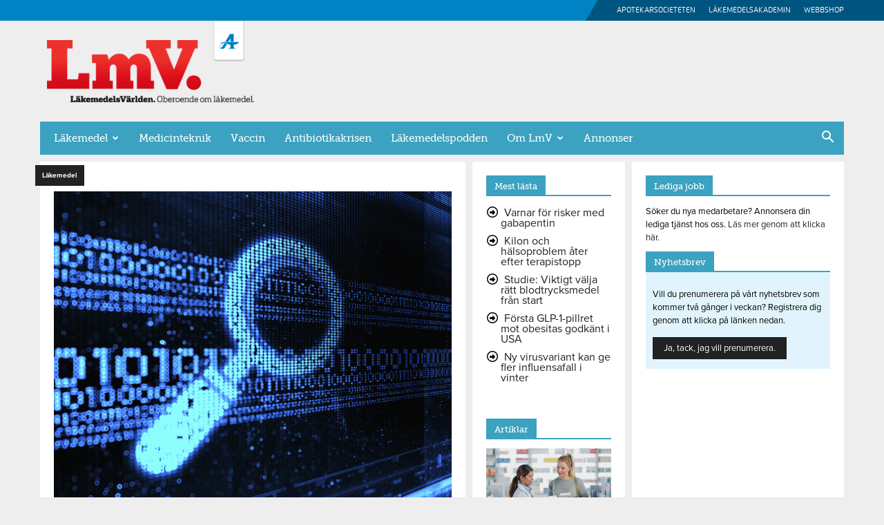

--- FILE ---
content_type: text/css
request_url: https://www.lakemedelsvarlden.se/wp-content/themes/Newspaper-child/style.css?ver=12.7.1c
body_size: 8023
content:
/*
Theme Name: 	Newspaper 10 Child theme
Theme URI: 		http://tagdiv.com
Description: 	Premium WordPress template, clean and easy to use.
Version: 		10.3.4
Author: 		tagDiv
Author URI: 	http://themeforest.net/user/tagDiv/portfolio
License:
Template:	Newspaper
License URI:
Text Domain:    newspaper
Tags:black, white, one-column, two-columns, fixed-layout
*/

body ._2w_u ._1c7f._1c7g{padding:0px!important;}
#fraga, #nyhetsbrev{ margin-top: -60px; /* Size of fixed header */padding-bottom: 60px; display: block; }
/* typsnitt */
.vc_toggle_title h4 {font-family: proxima-nova;}
/**** Allmän kod ****/
.header_puff_comments a {color:#000;font-size: 12px;}
.td-icon-comments {padding-right: 4px;}

body header .td-social-twitter .td-icon-twitter {font-size: 8px;}
body header .td-social-pinterest .td-icon-pinterest {font-size: 9px;}
body header .td-social-facebook .td-icon-facebook {font-size: 10px;}
body .post-hoger-block .bild-caption p, .company-status-convicted, .company-status-freed {font-size: 11px;}
body header .td-social-google .td-icon-googleplus {font-size: 12px;}
body header .td-post-sharing-top .td-icon-mail-1:before, header .td-post-sharing-top .fa-print:before, header .td-default-sharing.mail a.td-social-sharing-buttons.td-social-mail, header .td-module-meta-info .datum_jobb, .td_module_18 .td-excerpt, body .pea_cook_wrapper p, .blogg-info-block p, .header-del1 .field-content .header_puff_inlagg_typ a, .td-footer-wrapper p, .td-footer-wrapper a, .privat-post-title, .page-numbers {font-size: 13px;}
body body .td-pb-span2, .td-pb-span2 p, body .td-pb-span4, .td-pb-span4 p, .block-title > span, .avia_codeblock .pea_cook_control #eu_revoke_cookies {font-size: 13px !important;}
body .ene_hoger_block_fakta_ruta h3.ene_hoger_block_fakta_ruta_rubrik, .blogg-info-block h3.ene_info_block_rubrik, footer .td-author-description, .header-del1 .field-content .header_puff_author_name a, .author-name a {font-size: 14px;}
body #td-aj-search .td_module_mx2 .td-module-title a {font-size: 15px;}
body .header-del1 .field-content .header_puff_title a, .td_module_10 .td-excerpt .td-category, .td_module_18 .td-excerpt .td-category a, .td_module_18 .td-excerpt .td-category, .td_module_17 .td-excerpt .td-category, body .pea_cook_wrapper button#pea_cook_btn {font-size: 16px;}
body footer .td-author-name, .td-page-content p, .td_block_text_with_title p, .woocommerce #tab-description p, .mce-content-body p, footer .td-post-sharing-bottom .td-icon-mail-1:before, footer .td-post-sharing-bottom .fa-print:before, footer .td-default-sharing.mail a.td-social-sharing-buttons.td-social-mail
/* , .wpb_wrapper .wpb_text_column p */ , .ingress-text p,.wpb_text_column .ingress-text p, .ene_block_citat_ruta p, .ene_block_citat_ruta, .ene_hoger_block_citat p {font-size: 18px}

body .widget_polls-widget .wp-polls .Buttons {font-size: 90%;}
body .textbalk {font-size: 20px;}
body .textbalk-small {font-size: 15px;}

body .td_module_wrap.td-meta-info-hide .td-module-meta-info.date-lop {margin:5px 0 10px; text-align: right; text-transform: lowercase;font-size: 10px;color: #656565;}
body .td-post-title .td-module-meta-info {text-transform: lowercase;}
/* Social sharing efter uppdatering 27 feb */
body .td-social-network, .td-social-handler {height: auto; border-radius: 2px; min-width: initial;}
body .td-ps-notext .td-social-but-icon {line-height: 24px; max-width: 24px; padding: 0;}
body .td-post-sharing-top .td-social-but-icon i {top: 0;}
body .td-ps-bg .td-social-mail .td-social-but-icon, .td-ps-bg .td-social-print .td-social-but-icon {background-color: #3ba2c1;}
body .td-icon-mail:before {content: '\e820';}

/* Body efter uppdatering 27 feb */
.td-boxed-layout #td-outer-wrap {margin-left: auto; margin-right: auto; width: 1164px; overflow: visible;}
h1.node-title {margin-bottom: 23px !important;}

/* Annons text */
.td-main-content-wrap:not(.td-main-page-wrap) .annons-yta {padding-top: 10px;}
	/* HTML 5 responsiv */
		.annons-yta .html5-banner {position: relative;padding-bottom: 0;padding-top: 16%;height: auto;overflow: hidden;}
		.annons-yta .html5-banner iframe {position: absolute;top: 0;left: 0;width: 100%;height: 100%;width: 1px;min-width: 100%;*width: 100%;}
.td-adspot-title {margin-bottom: 5px;}
.td-post-content p {line-height: 20px !important;}
.widget li {line-height: 15.6px !important;}
.td-pb-span2 {width: 19.666667%;}
.td-pb-span4 {width: 27%;}
.td-pb-span4.spalt-inlagg {width: 35%;}
.td-pb-span6 {width: 53.33334%;}
.td-pb-span8 {width: 73%;}
.td-pb-span8.spalt-inlagg {width: 65%;}
.wpb_widgetised_column.wpb_content_element{padding: 0 !important;}
.td-pb-span2 .td_module_18 .meta-info-container {border-bottom: none;}

.td-page-content p, .td-post-content p, .wpb_wrapper .wpb_text_column p, .td_block_text_with_title p, .woocommerce #tab-description p, .mce-content-body p {line-height: 21px; margin-bottom: 12px;letter-spacing: .023em;}
.td-post-content {letter-spacing: .023em;}

.block-title > span {font-family: tk-museo-slab-n5,sans-serif !important;font-weight: 500 !important;}
.logged-in .td-module-thumb:hover .td-admin-edit{display:initial;}
.td-module-thumb:hover .td-admin-edit, body:not(.single):not(.lakemedelspodden) .td-pb-span4:nth-child(2) {display:none;}

.lakemedelspodden .td-pb-span12 .td-ss-main-content {padding: 20px 10px;}
.lakemedelspodden .td-pb-span12 .tdc-row {margin: 0;}

.podd-overlay {position: absolute;top: 0;left: 0;width: 100%;height: 100%;}
.podd-overlay .podd-icon {position: absolute;bottom: 10px;left: 6px;}
.podd-icon {background: #3ba2c1;color: #fff;padding: 8px;border-radius: 50px;font-size: 15px;}
/*.widget.widget_polls-widget {padding:20px;}*/
.wpb_widgetised_column.wpb_content_element > .wpb_wrapper > .td-a-rec.td-a-rec-id-sidebar {margin-top: 0;}
.td-pb-row [class*="td-pb-span"]{padding-left: 5px;padding-right: 5px;}
.td-post-template-default .td-post-featured-image img {width: 100% !important;}
body .td-crumb-container {min-height: 0;margin: 0;padding: 0;}
body .td-main-page-wrap {padding-top: 0px;}

.td-excerpt .td-post-comments {display: inline;font-size: 12px;white-space:nowrap;}
.td-excerpt .td-post-comments a {color:#444;}
/* färg på typsnitt*/
h1 > a, h2 > a, h3 > a, h4 > a, h5 > a, h6 > a, .td-excerpt, .widget a {color:#212121;}
h1 > a, h2 > a, h3 > a, h4 > a, h5 > a, h6 > a {-webkit-font-smoothing: antialiased;-moz-osx-font-smoothing: grayscale;}
#pagination {text-align: center;}
.page-numbers.current {color: #d40000;font-weight: 700;}
.page-numbers {padding-left: 8px;padding-right: 8px;}
/*a.page-numbers:nth-child(2), a.page-numbers:nth-last-child(2) {display: none;}*/

.privat-post-title {background: red;color: #ffffff;padding: 5px;}
.widget {margin-bottom: 10px;}
.widget ul {margin-bottom: 0;}
/** posts **/
.ingress-text p {font-weight: 700;line-height: 21px !important;}
.post-hoger-block {float: right;margin-left: 25px;margin-bottom: 0;max-width: 145px;margin-top: 15px;}
.post-hoger-block p {font-weight: normal;font-style: normal;line-height: 1.2;margin-bottom: 5px;}
.post-hoger-block .bild-caption p {margin-bottom: 15px;word-wrap: break-word;}
.post-hoger-block .textwidget, .post-hoger-block .widget_text {margin-bottom: 0;}
.post-hoger-block .wp-caption-text, .post-hoger-block .wp-caption-dd {margin-bottom: 10px;}
.post-hoger-block figcaption.wp-caption-text {margin-top: -20px;}

.single .td-author-social {display: none;}

header .td-social-but-text {display: none;}
header .td-post-sharing-top .td-social-sharing-buttons, header .td-social-sharing-buttons.td-social-mail,
.td-md-is-android header .td-post-sharing-top .td-social-sharing-buttons, .td-md-is-android header .td-social-sharing-buttons.td-social-mail {padding: 1px 5px;height: 20px;min-width: 20px;margin-right: 2px;}
header .td-post-sharing-top {float: right;margin-bottom: 10px;}
header hr {border: none;border-top: 1px dotted #ccc;clear: both;}
/*header.td-post-sharing, .td-tags {margin-bottom: 15px;}*/

footer .td-post-sharing-bottom, .author-box-wrap {border: none;margin-bottom: 20px;}

body .td-post-sharing {margin-bottom: 0;}
body .td-social-linkedin{background-color: #006699;}
body .td-sp-linkedin {width: 32px;height: 32px;}

header .td-post-sharing-top .td-icon-mail-1:before, header .td-post-sharing-top .fa-print:before {line-height: 1.5;}
.td-default-sharing .td-print-button, .td-default-sharing.mail .td-social-sharing-buttons.td-social-mail, .td-default-sharing .td-mail-button {color: #ffffff;text-transform: uppercase;font-weight: bold;cursor: pointer;background-color: #3ba2c1;}

/*header .td-default-sharing.mail {float: right;padding-top: 0;padding-left: 3px;}*/
/*footer .td-default-sharing.mail {float: right;padding: 10px; padding-left: 0;}*/
header .td-default-sharing.mail {margin-top: -1px;}
header .td-default-sharing.mail a.td-social-sharing-buttons.td-social-mail {height: 20px;padding-right: 5px;padding-top: 1px;}
footer .td-default-sharing.mail a.td-social-sharing-buttons.td-social-mail {height: 32px;padding: 7px;padding-right: 9px;border-radius: 0;}

/**** Kommentarsfält ****/
h4.td-comments-title.block-title {margin-bottom: 12px;}
.comment .comment-content, .comment .comment-meta, .comment .comment-respond {margin-left: 0;}

/** Tint MCE **/
.ene_block_citat_ruta p, .ene_block_citat_ruta, .ene_hoger_block_citat p {color: #d40000;text-align: right;font-weight: 700;line-height: 21px !important;margin-bottom: 20px;-webkit-font-smoothing: antialiased;-moz-osx-font-smoothing: grayscale;-webkit-tap-highlight-color: transparent;}
.ene_hoger_block_fakta_ruta p, .blogg-info-block p {line-height: 18px;}
.ene_hoger_block_fakta_ruta, .blogg-info-block {background: #e1f4fd;margin-bottom: 20px;padding: 6px;-webkit-border-radius: 3px;border-radius: 3px;-moz-background-clip: padding;-webkit-background-clip: padding-box;background-clip: padding-box;-webkit-box-shadow: 0px 0px 3px 1px rgba(0,148,201,0.25);box-shadow: 0px 0px 3px 1px rgba(0,148,201,0.25);}
.ene_hoger_block_fakta_ruta h3.ene_hoger_block_fakta_ruta_rubrik, .blogg-info-block h3.ene_info_block_rubrik {font-family: tk-museo-slab-n8, tk-museo-slab-n7, sans-serif !important; -webkit-font-smoothing: antialiased;line-height: 20px;text-transform: uppercase;border-bottom: solid 1px #b5d3e1;color: #d40000;margin-top: 0px;margin-bottom: 5px;}
.ene_hoger_block_fakta_ruta p {margin-bottom:10px;}

/* table */
.ene_hoger_block_fakta_ruta table, .ene_hoger_block_fakta_ruta table td {border: none;}
.ene_hoger_block_fakta_ruta table p {margin-bottom: 0;}
.ene_hoger_block_fakta_ruta td:not(:first-child) {text-align: right;}

/* luft under menyn */
/*#td-outer-wrap .td-main-page-wrap {padding-top: 10px;}*/
/*luft under reklam */
body .td-a-rec {margin-bottom: 10px;margin-top: 10px;}
body .td-a-rec-id-sidebar > div {margin-bottom: 20px;}
body .td-trending-now-wrapper {padding: 0 24px;}
body .td-main-content-wrap {background-color: transparent;}
body .td-main-content-wrap .td-container {width: 100%;}
body .td-main-content-wrap.td-main-page-wrap{padding-bottom: 40px;}

ul.sf-menu > .td-menu-item > a {font-family: museo-slab !important;-webkit-font-smoothing: antialiased;-moz-osx-font-smoothing: grayscale;font-weight:500;font-style:normal;}

/*article {padding: 20px;}*/
ul.td-category {margin: -13px 0 10px -25px;}
.td-category li {margin: -2px;padding: 10px !important;color: #fff;background-color: #222222;padding: 3px 6px 4px 6px;white-space: nowrap;display: inline-block;}
/*.td-main-sidebar .td-ss-main-sidebar, .vc_column_container .vc_column-inner .wpb_wrapper .widget_text, .vc_column_container .vc_column-inner .wpb_wrapper > .most-viewed-widget, .vc_column_container .vc_column-inner .wpb_wrapper .widget_polls-widget, .single .comments, .page .wpb_content_element, .td-ss-main-content, .wpb_column.vc_column_container.td-pb-span4 .vc_column-inner  {padding: 20px;} */
.td-pb-span2 > .vc_column-inner, .td-pb-span3 > .vc_column-inner, body:not(.single-jobb_annons) .td-pb-span4 > .vc_column-inner, .td-pb-span6 > .vc_column-inner, body:not(.single-jobb_annons) .td-pb-span8 > .vc_column-inner, .td-pb-span9 > .vc_column-inner, .td-pb-span10 > .vc_column-inner, .page:not(.page-id-43) .td-pb-span12 > .vc_column-inner,
.td-pb-span2 > .td-ss-main-sidebar, .td-pb-span3 > .td-ss-main-sidebar, .td-pb-span4 > .td-ss-main-sidebar, .td-pb-span6 > .td-ss-main-content, .td-pb-span8 > .td-ss-main-content, .td-pb-span9 > .td-ss-main-content, .td-pb-span10 > .td-ss-main-content, .td-pb-span12 > .td-ss-main-content {padding: 20px;background-color: #fff;margin-bottom: 10px;}
/* Tidigare CSS
.td-main-sidebar .td-ss-main-sidebar, .td_block_wrap, .single .comments, .wpb_content_element, .td-ss-main-content, .wpb_column.vc_column_container.td-pb-span4 .vc_column-inner {background-color: #fff;}
.td_block_wrap, .single .comments, .td-ss-main-content, .td-main-sidebar .td-ss-main-sidebar, .wpb_column.vc_column_container.td-pb-span4 .vc_column-inner {margin-top: 20px;} */

ul.most-viewed-widget {margin-bottom: 0;}
.page.page-id-43 .td-pb-span12 .wpb_content_element{padding: 0;}
.vc_tta-panel-body .wpb_content_element{background-color: #f8f8f8}
.td-pb-row {margin-right: -5px !important;margin-left: -5px !important;}
.vc_row.vc_column-gap-10>.vc_column_container {padding-top: 0;}
.td_category_template_1 .td-category-header {margin-bottom: 10px;}

/**** MENY ****/
.td-header-top-menu-full .td-container, .td-header-menu-wrap .td-container {width: 100%;}
.td-header-menu-wrap .td-container {padding-left: 6px;padding-right: 6px;}
div#td-outer-wrap:before, div#td-outer-wrap:after {width: 50%;content: "";position: absolute;top: 0;height: 30px;}
div#td-outer-wrap:before {background: #0083c4;left: 0;}
div#td-outer-wrap:after {background: #005580;right: 0;}
.admin-bar div#td-outer-wrap:before, .admin-bar div#td-outer-wrap:after {top:32px;}

body .td-container.td-header-row.td-header-header {margin: 0;width: 100% !important;}
body #td-outer-wrap .td-header-style-3 .td-header-sp-logo {width: 300px;height: 90px;margin-left: 0;}
body #td-outer-wrap .td-header-style-3 .td-header-sp-recs {width: calc(100% - 340px);}
body #td-outer-wrap .td-header-style-3 .td-header-sp-logo img {max-height: 90px;margin-left: 10px;}
body #td-outer-wrap .td-header-style-3 .td-header-sp-recs {margin: 18px 0;}
body #td-outer-wrap .td-header-sp-recs .td-a-rec {margin-bottom: 0;margin-top: 8px;}

ul.sf-menu > .td-menu-item > a .top-header-menu > li > a {font-weight: 300;font-family: Flexo-Regular;text-transform: uppercase;}
.menu-main-menu-container ul.sf-menu > .td-menu-item > a {text-transform: inherit;}

/* Justeringar på meny efter uppdaterin 27 feb */
.sf-menu > li.td-normal-menu > ul.sub-menu {left: 0;}
.sf-menu .td-normal-menu ul {padding: 0;}
body .td-theme-wrap .sf-menu ul .td-menu-item > a:hover, .sf-menu ul .sfHover > a, .sf-menu ul .current-menu-ancestor > a, .sf-menu ul .current-category-ancestor > a, .sf-menu ul .current-menu-item > a {color: initial;}
body .td-theme-wrap .sf-menu ul .td-menu-item > a:hover, .sf-menu ul .sfHover > a, .sf-menu ul .current-menu-ancestor > a, .sf-menu ul .current-category-ancestor > a, .sf-menu ul .current-menu-item > a {color: #fff !important; background-color: #339bb9;}
.sf-menu ul .td-menu-item > a {padding: 7px 14px 8px 14px; line-height: 24px;}
/**** top meny ****/
.menu-top-container ul {margin: 0;height:30px;padding: 0 0 0 4em;position: relative;background-color: #005580;}
.menu-top-container ul:before {position: absolute;top: -41px;left: -42px;z-index: 3;display: inline-block;border-right: 30px solid #0083c4;border-bottom: 30px solid transparent;border-top: 30px solid transparent;border-left: 30px solid transparent;content: '';-webkit-transform: rotate(30deg);-moz-transform: rotate(30deg);-ms-transform: rotate(30deg);-o-transform: rotate(30deg);transform: rotate(30deg);}
.td-container.td-header-row.td-header-top-menu {height: 30px;}

.sf-menu > li > a{padding:0px 14px;}

/**** meny puffar ****/
.td-header-sp-recs .header-del1 img {position: inherit;margin: initial;}
.header-del1 {width: 50%;height: 50px;}
.header-del1 {float: left;}
.header-del1 img {float: right;}
.header-del1 .field-content {width: 60%;float: right;text-align: right;margin-top:15px;margin-right: 2%;}
.header-del1 .field-content .header_puff_inlagg_typ a {color:#212121;font-family: tk-museo-slab-n5,sans-serif;font-weight: 500;line-height: 15px;padding-left: 5px;padding-right: 5px;}
.header_puff_author_name {padding-top: 5px;}
.header-del1 .field-content .header_puff_author_name a {color:#212121;font-family: tk-museo-slab-n8,sans-serif;font-weight: 900;-webkit-font-smoothing: antialiased;-moz-osx-font-smoothing: grayscale;line-height: 20px;text-transform: uppercase;}
.header-del1 .field-content .header_puff_title a {color:#212121;font-family: tk-proxima-nova-n4,tk-proxima-nova,Arial,Helvetica,sans-serif;font-weight: normal;font-style: normal;font-weight: 400;line-height: 18px;}
.header-del1 .field-content .header_puff_inlagg_typ	{-webkit-border-radius: 3px; /*border-radius: 3px; -moz-background-clip: padding; -webkit-background-clip: padding-box; background-clip: padding-box; background-color: #fff8bf; background-image: -webkit-gradient(linear,0 0,0 100%,from(#fff8bf),to(#fef06f)); background-image: -webkit-linear-gradient(top,#fff8bf,#fef06f); background-image: -moz-linear-gradient(top,#fff8bf,#fef06f); background-image: -ms-linear-gradient(top,#fff8bf,#fef06f); background-image: -o-linear-gradient(top,#fff8bf,#fef06f); background-image: linear-gradient(to bottom,#fff8bf,#fef06f); text-shadow: none; border: solid 1px #fef06f; box-shadow: inset 0 1px 0 rgba(255,255,255,0.2),0 1px 2px rgba(0,0,0,0.05);*/ background-color: #fef06f; color: #212121; clear: left;}

/*.menu-top-container ul {float: right;margin: 0;padding: 0 0 0 4em;position: relative;background-color: #005580;}
.menu-top-container ul:before {position: absolute;top: -41px;left: -42px;z-index: 3;display: inline-block;border-right: 30px solid #0083c4;border-bottom: 30px solid transparent;border-top: 30px solid transparent;border-left: 30px solid transparent;content: '';-webkit-transform: rotate(30deg);-moz-transform: rotate(30deg);-ms-transform: rotate(30deg);-o-transform: rotate(30deg);transform: rotate(30deg);} */

/**** search ****/
#td-aj-search .td_module_mx2 .td-module-title a {line-height: 16px;}
.header-search-wrap .td-aj-search-results .item-details {margin-left: 20px;min-height: 10px;}
.header-search-wrap .td-aj-search-results .td-module-thumb {display: none;}

/**** footer ****/
body .td-footer-wrapper {border-top: 1px solid #cccccc;padding-top: 20px;}
body .td-footer-wrapper .widget li {padding-bottom: 3px;line-height: 14px;}

/**** Mittenspalt ****/
body .widget_polls-widget .wp-polls .Buttons {width:100%;font-family: proxima-nova;padding: .8em 1.6em !important;color: #fff;background-color: #3ba2c1;border: 1px solid #3ba2c1;text-transform: uppercase;}
.wp-polls-form p {text-align: left !important;}
.wp-polls ul li, .wp-polls-ul li, .wp-polls-ans ul li {margin-left: 0;}
form#polls_form_2 p {margin-bottom: 10px;}
.td-category {color: #0094c9 !important;font-family: proxima-nova,Arial,Helvetica,sans-serif;font-weight: 700;}
.td_module_18 .td-module-thumb {min-height: 31px;}
.td_module_18 .td-module-thumb img {min-width: 100%;}

/**** högerspalten ****/
.widget_text .block-title {margin-bottom: 13px;}
/*ul.lediga-jobb-widget li:first-child:before {content: "\f0a4";margin-left: -20px;padding-right:5px;font-family: FontAwesome;}*/
ul.lediga-jobb-widget li:before, ul.most-viewed-widget li:before {content: "\f18e";margin-left: -20px;padding-right:9px;font-family: FontAwesome;}
.widget .gastblogg-widget li, .widget .redaktionsblogg-widget li {margin-left: 0;}
.widget li {line-height: 20px;padding-bottom: 10px;margin-left: 21px;}
.author_link_widget {font-weight: 700;}
	/* efter uppdatering 27 feb */
	.widget_text ul li {list-style: none;}

.nyhetsbrev.widget.widget_apsispro-widget {background-color: #e1f4fd;/*rgba(59, 162, 193, 0.42);*/margin-bottom: 20px; /*#3ba2c1;*/}
.nyhetsbrev.widget.widget_apsispro-widget > p, .nyhetsbrev.widget.widget_apsispro-widget > form{padding: 0 10px;}
.nyhetsbrev.widget.widget_apsispro-widget .block-title {background-color: #ffffff;}

/* Nya Apsis API sign up bar */
#form-messages { margin-top: 25px; }
#form-messages .apsis-fail { border: 1px solid red; color: red; padding: 5px 10px; }
#form-messages .apsis-success { border: 1px solid green; color: green; padding: 5px 10px; }
.nyhetsbrev-apsisone { background-color: #e1f4fd; }
.nyhetsbrev-apsisone h4 { background-color: #fff; }
.nyhetsbrev-apsisone .textwidget { padding: 10px; }
.nyhetsbrev-apsisone form { margin-top: 10px; }
.nyhetsbrev-apsisone form input[type=submit] { margin-top: 20px; }
/**** Template - posts ****/
/*h4.block-title {text-transform: capitalize;}*/
.page.page-template-page-egna-posts .td-a-rec {margin-top: 0;}
.page.page-template-page-egna-posts .td_block_wrap {padding: 0; margin-bottom: 0;}
.bildbeskrivning-oaktiv .wcp_s_item_caption {display: none;}
div.owl-carousel.owl-theme .single_wcp_item .wcp_s_item_caption .wcp_s_item_overlay {background: none repeat scroll 0 0 #797979;}
div.owl-carousel.owl-theme .single_wcp_item .wcp_s_item_caption .single_wcp_caption_inner {padding: 6px 10px;}

.blogg-skribent-info-block .author-box-wrap .desc {margin-left: 0; clear: both;}
.blogg-skribent-info-block .author-box-wrap {padding: 0 6px;}
.blogg-skribent-info-block .td-author-name.vcard.author {margin-bottom: 0;}

/* Kategori före excerpt styling */
.td_module_10 .td-excerpt .td-post-category, .td_module_18 .td-excerpt .td-post-category a, .td_module_18 .td-excerpt .td-post-category {text-transform: none;background-color: transparent;padding: 0;margin: 0;line-height: 20.6px;/*line-height: 15.6px;*/color: #0094c9 !important;font-family: proxima-nova,Arial,Helvetica,sans-serif !important;display: -webkit-inline-box;display: inline;font-weight: 700;}

/* alt 1
.author-name {margin-top: -5px;right: 0;bottom: 5px;z-index: 2;background-color: rgba(59,162,193,.75);padding: 3px 10px;font-size: 13px;-webkit-transition: background-color 0.4s;-moz-transition: background-color 0.4s;-o-transition: background-color 0.4s;transition: background-color 0.4s;text-transform: uppercase;}
.author-name a {color:#ffffff;font-family: tk-museo-slab-n8,sans-serif;font-weight: 900;-webkit-font-smoothing: antialiased;-moz-osx-font-smoothing: grayscale;} */

/* alt 2 */
.author-name a {color: #0094c9;font-family: tk-museo-slab-n8,sans-serif;font-weight: 900;-webkit-font-smoothing: antialiased;-moz-osx-font-smoothing: grayscale;line-height: 20px;text-transform: uppercase;}
.author-name {margin-top: -5px;z-index: 2;background: #f2f2f2;background: -webkit-linear-gradient(left, #f2f2f2 70%, #ffffff 100%);background: -o-linear-gradient(right, #f2f2f2 70%, #ffffff 100%);background: -moz-linear-gradient(right, #f2f2f2 70%, #ffffff 100%);background: linear-gradient(to right, #f2f2f2 70%, #ffffff 100%);padding: 3px 11px;}

/*.td-module-thumb.egna-artiklar {background-color: #f2f2f2;padding: 5px;}*/

/**** Single loop ****/
.td-block-row.td-post-next-prev {padding-bottom: 30px;padding-top: 30px;background-color: #f7f7f7;margin:0 -20px 30px;}
/** Post serier element **/
ol.post-series-manager-post-list {margin-top: 5px;}
li.post-series-manager-post {line-height: 15px;padding-bottom: 6px;}

/**** Template - lediga jobb ****/
.tabel-lediga-jobb th:first-child {width: 151px;}
.tabel-lediga-jobb th:nth-child(3),.tabel-lediga-jobb th:nth-child(4),.tabel-lediga-jobb th:nth-child(5){width: 16%;}
td p {margin: 0;}
table tr td {padding: 10px 15px;}
table tr th {padding: 10px 15px 5px;}
table td,table th {border:none;border-bottom: 1px solid #ededed;}
td img {display: block;margin: 0 auto;}
.page-template-page-lediga-jobb .wpb_content_element {margin-bottom: 0;}
.anta-lediga-jobb-just-nu {color: #ff0000;padding: 20px 0;font-weight: bold;}
header .td-module-meta-info .datum_jobb {font-family: proxima-nova;color: rgb(102,102,102);line-height: 17px;}
header .td-module-meta-info {line-height: initial;}
.single-jobb_annons header .entry-title{word-wrap: inherit;}
/**** Template - friade fällda ****/

.tabel-friade-fallda th:nth-child(3),.tabel-friade-fallda th:nth-child(4){width: 34px;}
.company-status-convicted, .company-status-freed {max-width: 53px;}
.tabel-friade-fallda th:nth-child(5){width: 16%;}
.company-status-convicted {background-color: #f35545;background-image: -webkit-gradient(linear,0 0,0 100%,from(#f35545),to(#ca152f));background-image: -webkit-linear-gradient(top,#f35545,#ca152f);background-image: -moz-linear-gradient(top,#f35545,#ca152f);background-image: -ms-linear-gradient(top,#f35545,#ca152f);background-image: -o-linear-gradient(top,#f35545,#ca152f);background-image: linear-gradient(to bottom,#f35545,#ca152f);-webkit-border-radius: 3px;border-radius: 3px;-moz-background-clip: padding;-webkit-background-clip: padding-box;background-clip: padding-box;border-color: #f35545;color: white;text-shadow: rgba(0,0,0,0.24609) 0px -1px 0px;text-transform: uppercase;}
.company-status-freed {background-color: #00c564;background-image: -webkit-gradient(linear,0 0,0 100%,from(#00c564),to(#00a74a));background-image: -webkit-linear-gradient(top,#00c564,#00a74a);background-image: -moz-linear-gradient(top,#00c564,#00a74a);background-image: -ms-linear-gradient(top,#00c564,#00a74a);background-image: -o-linear-gradient(top,#00c564,#00a74a);background-image: linear-gradient(to bottom,#00c564,#00a74a);border: 1px solid #00a74a;-webkit-border-radius: 3px;border-radius: 3px;-moz-background-clip: padding;-webkit-background-clip: padding-box;background-clip: padding-box;color: white;text-shadow: rgba(0,0,0,0.24609) 0px -1px 0px;text-transform: uppercase;}
.company-status-convicted, .company-status-freed {padding: 0 4px;}
.company-status-convicted, .company-status-freed {font-family: Arial,Helvetica,sans-serif;font-weight: normal;font-style: normal;font-weight: bold;line-height: 17px;}
/** Single **/
.company-status-freed.single-post {float: left;margin-right: 5px;}
body h1.entry-title.td-module-title{font-family: proxima-nova; font-size: 44px; line-height: 42px; font-weight: bold;}
.annons-yta-article .g {padding-bottom: 20px;border-bottom: 1px dotted  #cccccc;margin-bottom: 8px;}
/**** Author ****/
.author-box-wrap .td-author-social {position: absolute;right: 10px;}
.td-block-span12 .td_module_10 .item-details.td-author-page-details, .td-block-span12 .td_module_17 .item-details.td-author-page-details {margin-left: 10px;margin-right: 10px;}
.td-author-description {margin-bottom: 5px;}
.td-page-title.td-author-page-title {margin-bottom: 0;}
.archive.author .author-box-wrap.td-author-page {padding: 0;border-bottom: 1px solid #cccccc;}

/**** block och moduler ****/
.td-post-next-prev-content a {margin-bottom: 0;}
/* modul 10  modul 17 block 12 */
.td-block-span12 .td_module_10 .td-excerpt, .td-block-span12 .td_module_17 .td-excerpt {margin-bottom: 10px;line-height: 19px;}
.td-block-span12 .td_module_17 .td-excerpt {margin-top: 9px;}
.td-block-span12 .td_module_17 .entry-title {margin-bottom: 5px;}
.td-block-span12 .td_module_17 .td-module-image {margin-bottom: 10px;}
/*.td_module_17 .td-module-meta-holder {color: #fff;padding: 5px 15px;font-size: 14px;height: auto;}*/
.textbalk {background-color: #ededed;padding: 7px 15px;/*text-transform: capitalize;*/}
.textbalk-small{background-color: #ededed;padding: 3px 10px;}
/* block 11 */
.td_block_11 .td-block-span12:last-child .td_module_10 {padding-bottom: 0;}
/* modul 18 */
body .td_module_18 {padding-bottom: 10px;}
body .td_module_18 .meta-info-container {text-align: left;}
body .td_module_18 .td-module-meta-info, .td_module_18 .td-read-more {margin-bottom: 10px;}
body .td_module_18 .td-excerpt {margin-top: 10px;line-height: 20px;line-height: 15.6px;}
/* block 14 */
.td_block_14 .td_module_mx1 img.entry-thumb.td-animation-stack-type0-2 {min-height: 100%;min-width: 100%;object-fit: cover;}
#td-mobile-nav .td-icon-behance:before {content: '';background: url(/wp-content/uploads/2016/12/micro-logo.png);background-size: 30px;width: 29px;height: 36px;display: block;margin-top: 3px;}

/* COOKIE CONSENT */
body .pea_cook_wrapper {bottom: 0 !important;width: 100%;border-radius:0; padding: 0; margin: 0px !important;left: 0 !important;}
body .pea_cook_wrapper.pea_cook_topcenter {top: 0px;}
.pea_cook_wrapper a#fom {/*color: #d2091d !important;*/}
body .pea_cook_wrapper p {font-weight:normal;font-family: proxima-nova; padding: 20px; font-size: 16px;}
body .pea_cook_wrapper button#pea_cook_btn {font-family: tk-museo-slab-n5,sans-serif ;background: #fff;box-shadow: none;color: #3ba2c1;text-shadow: none;border: none; font-weight: 100; border-radius: 0;}
.avia_codeblock .pea_cook_control {width: 100%;padding: 20px;}
.avia_codeblock .pea_cook_control #eu_revoke_cookies {font-family: proxima-nova !important;padding: 3px 10px;margin-top: 15px;border: none;border-radius: 4px;}
.cky-consent-bar{background-color: rgba(59, 162, 193, 0.85) !important;}
.cky-notice-des p, .cky-notice-des a{font-size: 16px !important;}
.cky-notice-group{justify-content: center !important;}
.cky-btn{font-size: 16px !important;}
/*slut cookie consent*/

@media only screen and (max-width: 1018px) and (min-width: 768px){
	body #td-outer-wrap .td-header-style-3 .td-header-sp-logo img {max-height: 70px;}
}
@media only screen and (min-width: 768px) {
	/**** footer ****/
	.td-footer-wrapper .td-container {width: 1164px;}
}

@media only screen and (min-width: 767px) {
	/**** Footer ****/
	.td-footer-wrapper .td-pb-span4:last-child {float: right;}
	.td-footer-wrapper .td-pb-span4:last-child .widget.widget_nav_menu {text-align: right;}
}
@media only screen and (max-width: 767px) {
    body .mittenspalt-featured-articles{display: none;}
	body .td-footer-wrapper{padding: 20px;}
	 body h1.entry-title.td-module-title{font-size: 32px; line-height: 32px;}
	#td-top-mobile-toggle{margin-top:10px;}
	/* .td-header-top-menu-full.td-container-wrap{margin-bottom:40px;} */
	body .td-header-sp-top-menu{display: block !important;}
	.td-boxed-layout #td-outer-wrap {width: 100%;}
	body .td-header-top-menu-full, .td-header-sp-top-menu {display: block !important;}
	#td-outer-wrap .td-header-wrap .td-header-top-menu-full {background-color: #005580;}
	.menu-top-container ul:before {display: none;}
	#micro-logo {left: 10px !important;}
	.td-container.td-header-row.td-header-top-menu {height: auto;text-align: center; padding: 0;}
	.menu-top-container ul {padding: 0;}
	.single .td-category {margin-bottom: 10px;}
	.td-container, .tdc-row, .tdc-row-composer{padding-left: 0; padding-right: 0;}
	body .td_module_10 .td-excerpt{display: block;}
	body .td-block-span12 .td_module_17 .td-module-image{padding: 0 20px;}
	body .author-box-wrap{text-align: left;}
	body .author-box-wrap .desc {margin-left: 117px; margin-top: -70px;}
	body .td-block-row.td-post-next-prev {padding: 20px 30px; margin: unset;}
}
@media only screen and (max-width: 767px), (min-device-width: 768px) and (max-device-width: 1024px)  {
	.annons-yta { margin-bottom: 10px;}
	.td-pb-row {margin-right: 0 !important;margin-left: 0 !important;}
	.td-pb-row [class*="td-pb-span"] {padding-left: 0;padding-right: 0;}
	.td-post-sharing-top {margin-top: 0;margin-bottom: 10px;}
	.td_module_18 .td-module-thumb {margin-left:0;margin-right: 0;}
	.td_module_10 .td-excerpt {display: block;}

	/*.td_module_wrap.td-meta-info-hide .td-module-meta-info {display: none;}*/
	.td_module_10 .item-details {min-height: auto;}
	/* Force table to not be like tables anymore */
	.single-jobb_annons table, .single-jobb_annons thead, .single-jobb_annons tbody, .single-jobb_annons th, .single-jobb_annons td, .single-jobb_annons tr,
	.page-template-page-lediga-jobb table, .page-template-page-lediga-jobb thead, .page-template-page-lediga-jobb tbody, .page-template-page-lediga-jobb th, .page-template-page-lediga-jobb td, .page-template-page-lediga-jobb tr,
	.page-template-page-friade-fallda table, .page-template-page-friade-fallda thead, .page-template-page-friade-fallda tbody, .page-template-page-friade-fallda th, .page-template-page-friade-fallda td, .page-template-page-friade-fallda tr { display: block; }

	/* Hide table headers (but not display: none;, for accessibility) */
	.single-jobb_annons thead tr, .page-template-page-lediga-jobb thead tr, .page-template-page-friade-fallda thead tr { position: absolute;top: -9999px;left: -9999px;}
	.single-jobb_annons tr, .page-template-page-lediga-jobb tr, .page-template-page-friade-fallda tr { border-bottom: 1px solid #ccc; }
	.single-jobb_annons td, .page-template-page-lediga-jobb td, .page-template-page-friade-fallda td { /* Behave  like a "row" */position: relative;padding: 30px 20px 10px !important;text-align: left !important;border:none;}
	.single-jobb_annons td img, .page-template-page-lediga-jobb td img, .page-template-page-friade-fallda td img {max-width: 151px;margin: 0;}
	.single-jobb_annons td:before, .page-template-page-lediga-jobb td:before, .page-template-page-friade-fallda td:before { font-weight: bold;/* Now like a table header */position: absolute;/* Top/left values mimic padding */top: 6px;left: 6px;width: 45%; padding-right: 10px; white-space: nowrap;}

	/*Label the data */
	.single-jobb_annons td:nth-of-type(1):before, .page-template-page-lediga-jobb td:nth-of-type(1):before { content: "Arbetsgivare"; }
	.single-jobb_annons td:nth-of-type(2):before, .page-template-page-lediga-jobb td:nth-of-type(2):before { content: "Jobb"; }
	.single-jobb_annons td:nth-of-type(3):before, .page-template-page-lediga-jobb td:nth-of-type(3):before { content: "Län"; }
	.single-jobb_annons td:nth-of-type(4):before, .page-template-page-lediga-jobb td:nth-of-type(4):before { content: "Publicerad"; }
	.single-jobb_annons td:nth-of-type(5):before, .page-template-page-lediga-jobb td:nth-of-type(5):before { content: "Sista ansökningsdag"; }

	.page-template-page-friade-fallda td:nth-of-type(1):before { content: "Rubrik"; }
	.page-template-page-friade-fallda td:nth-of-type(2):before { content: "Företag"; }
	.page-template-page-friade-fallda td:nth-of-type(3):before { content: "Status"; }
	.page-template-page-friade-fallda td:nth-of-type(4):before { content: "Instans"; }
	.page-template-page-friade-fallda td:nth-of-type(5):before { content: "Publicerad"; }
}

@media only screen and (max-width: 600px) {
	/* .post-hoger-block {width: 100%;float:none;margin-left: 0;margin-bottom: 0;max-width: 100%;} */

	/* #artikel-single-flex {display: flex;flex-direction: column;} */
	#artikel-single-flex div.td-post-content   {flex: 0 1 auto;}
	#artikel-single-flex div.post-hoger-block  {flex: 0 1 auto;}
	.td-container.td-header-row.td-header-top-menu a{display: block;}

	.td-block-row.td-post-next-prev{display: grid;width: 100%;}
	#td-outer-wrap .td-post-prev-post{width: 100%;}
	#td-outer-wrap .td-post-next-post{width: 100%!important;margin-top: 10px;}
	.td-block-span6 .td-post-next-post {margin-top: 10px;}
	.td-post-next-prev-content{display: table;}
	.post .td-post-next-prev-content span {display: table;}
	.td-post-next-post {text-align: unset;}
}
@media (min-width: 550px) {
  .wrapper-2-5 {width: 40%;max-width:350px;}
  .wrapper-3-5 {width: 60%;}
  .wrapper-2-5, .wrapper-3-5 {clear: none;float: left;}
}
@media only screen and (min-width: 500px) {
	/*.wpb_column.vc_column_container.td-pb-span4 .vc_column-inner, .wpb_column.vc_column_container.td-pb-span2 .vc_column-inner .wpb_wrapper {min-height: 2989px;}*/
	/** posts **/
	header .td-tags {max-width: calc( 100% - 135px );float: left;}

	/**** Template - posts ****/
	.parent-pageid-466.page-template-page-egna-posts .td-block-span12 .td_module_10 .item-details {min-height: 167px;}
	.bloggar .td_block_wrap .block-title > span, .gastblogg .td_block_wrap .block-title > span, .redaktionsblogg .td_block_wrap .block-title > span,.redblogg-widget .block-title > span, .gblogg-widget .block-title > span {background-color: #fef06f;color: #333;}
	.bloggar .td_block_wrap .block-title, .gastblogg .td_block_wrap .block-title, .redaktionsblogg .td_block_wrap .block-title, .redblogg-widget .block-title, .gblogg-widget .block-title {border-color: #fef06f;}
	h3.ene_hoger_block_fakta_ruta_rubrik, h3.ene_info_block_rubrik {margin-top: 10px;}
	/**** block och moduler ****/

	/* modul 10 och modul 17 - block 12  */
	.td-block-span12 .td_module_10 .td-module-thumb {width: 150px; top: initial;}
	.td-block-span12 .td_module_17 .td-module-thumb img.attachment-post-thumbnail.size-post-thumbnail {width: 100%;}
	.td-block-span12 .td_module_10 .item-details {margin-left: 176px;min-height: inherit;}
	.td-block-span12 .td_module_10, .td-block-span12 .td_module_17 {padding-bottom: 0px;border-bottom: 1px solid #cccccc;margin-bottom: 10px;}
	.annons-yta-lopet .g {padding-bottom: 10px;border-bottom: 1px solid #cccccc;margin-bottom: 10px;}

	.annons-yta-meny .g {margin-bottom: 6.5px;}

	/* block 19 */
	.td_block_19 .td_module_mx1 img.entry-thumb.td-animation-stack-type0-2 {min-height: 220px;object-fit: cover;}
	/* block 25 */
	.td-block-span4 .td_module_mx17 img.entry-thumb.td-animation-stack-type0-2 {height: 450px;}
}

@media only screen and (max-width: 500px) {
	.td-affix .td-main-menu-logo img {padding: 10px;margin-top: 0;}
	.td-main-menu-logo img {margin-top: 10px;}
	.td-pb-span6.td-main-content, .td-pb-span2.td-main-sidebar {margin-bottom: 10px;}
	.wpb_column.vc_column_container.td-pb-span6, .wpb_column.vc_column_container.td-pb-span2 {margin-bottom: 15px;}
	.td-block-span12 .td_module_10 .td-module-title, .td-block-span12 .td_module_17 .td-module-title {line-height: 26px;font-size: 24px;}
	/* .td_module_wrap .td-module-thumb {display: none;} */
	.td_module_10 .item-details {margin-left: 0;}
	.bloggar .td_module_10 .td-module-thumb {position: relative;width: 100%;}
	body .td_module_10 .td-module-thumb{width: initial; position: relative;}
	body .td_module_10 .item-details {margin-left: 0;}
	.td-block-row.td-post-next-prev {padding: 10px; margin: 0;}
	.td-footer-wrapper .widget li {margin-left: 0;}
	.td-footer-wrapper .td-pb-span4, .td-footer-wrapper .td-pb-span4 .widget_text {margin-bottom: 0;}
}


@media print {
.td-post-content p, .td-post-content { font-size: 22px !important; line-height: 26px !important;}
}

.link-wrapper{margin-bottom: 10px;}
.link-p {background: #222222; padding: 8px 16px; color: #fff !important;}
.link-p a{color: #fff;}


--- FILE ---
content_type: application/javascript
request_url: https://www.lakemedelsvarlden.se/wp-content/plugins/enestedt_most_read/assets/enestedt-most-read.js?ver=1.2.0
body_size: 911
content:
(function($) {
    
    $(document).ready(function() {

        // Kontrollera att localized data faktiskt finns tillgänglig
        if (typeof enestedt_most_read === 'undefined') {
            return;
        }

        var ls_data = {
            'post_id'     : enestedt_most_read.post_id, 
            'date'        : enestedt_most_read.date, 
            'remove_date' : enestedt_most_read.remove_date
        };

        if (is_localstorage()) {
            var do_ajax_save = save_to_localstorage(ls_data);

            if (do_ajax_save) {
                var data = {
                    'action'  : 'emr_save_view',
                    'post_id' : enestedt_most_read.post_id,
                    'nonce'   : enestedt_most_read.nonce // DENNA RAD SAKNADES
                };

                $.post(enestedt_most_read.ajaxurl, data, function(response) {
                    if (response.success) {
                        console.log('[EMR] Visning registrerad.');
                    } else {
                        console.error('[EMR] Servern nekade anropet:', response);
                    }
                }, 'json').fail(function(xhr) {
                    console.error('[EMR] AJAX-fel:', xhr.status, xhr.responseText);
                });
            }
        }
    });

    /**
     * Kontrollera om inlägget redan finns i localStorage
     */
    function is_in_localstorage(views, data) {
        if (!views) return false;

        try {
            var parsedViews = JSON.parse(views);
            if (!Array.isArray(parsedViews)) return false;

            var found = false;
            var today = new Date();

            $.each(parsedViews, function(index, item) {
                if (item.post_id == data.post_id) {
                    // Om vi hittar inlägget, kolla om det har gått ut
                    var removeDate = new Date(item.remove_date);
                    if (today <= removeDate) {
                        found = true; // Det finns och är fortfarande giltigt
                        return false; // Avbryt $.each loop
                    }
                }
            });
            return found;
        } catch (e) {
            console.error("[EMR] Fel vid läsning av localStorage", e);
            return false;
        }
    }

    /**
     * Sparar till localStorage och returnerar true om AJAX ska köras
     */
    function save_to_localstorage(data) {
        var views = localStorage.getItem('views');
        var already_saved = is_in_localstorage(views, data);

        if (!already_saved) {
            var a = [];
            if (views && views !== 'null') {
                try {
                    a = JSON.parse(views);
                } catch (e) {
                    a = [];
                }
            }
            
            a.push(data);
            localStorage.setItem('views', JSON.stringify(a));
            return true; // Returnera true för att skicka AJAX
        } else {
            return false; // Redan sparad, skicka ingen AJAX
        }
    }

    /**
     * Testar om localStorage är tillgängligt
     */
    function is_localstorage() {
        var test = 'emr_test_storage';
        try {
            localStorage.setItem(test, test);
            localStorage.removeItem(test);
            return true;
        } catch(e) {
            return false;
        }
    }
    
})(jQuery);